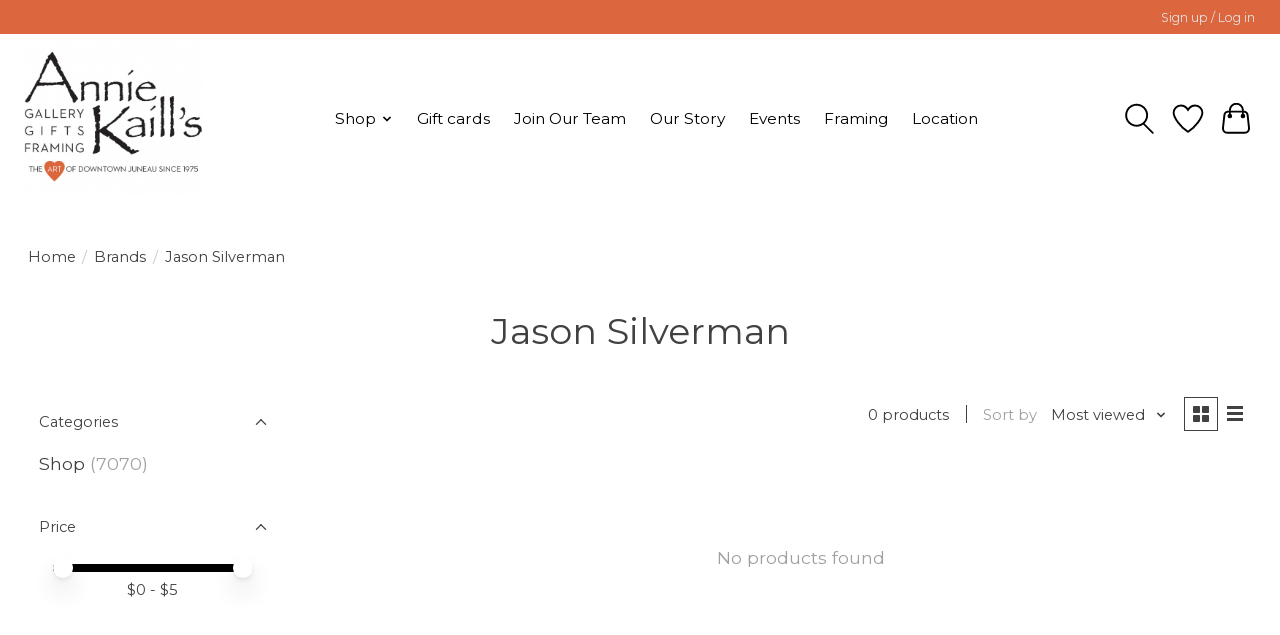

--- FILE ---
content_type: text/html;charset=utf-8
request_url: https://www.anniekaills.com/brands/jason-silverman/
body_size: 11891
content:
<!DOCTYPE html>
<html lang="us">
  <head>
    <meta charset="utf-8"/>
<!-- [START] 'blocks/head.rain' -->
<!--

  (c) 2008-2026 Lightspeed Netherlands B.V.
  http://www.lightspeedhq.com
  Generated: 22-01-2026 @ 07:22:04

-->
<link rel="canonical" href="https://www.anniekaills.com/brands/jason-silverman/"/>
<link rel="alternate" href="https://www.anniekaills.com/index.rss" type="application/rss+xml" title="New products"/>
<meta name="robots" content="noodp,noydir"/>
<meta property="og:url" content="https://www.anniekaills.com/brands/jason-silverman/?source=facebook"/>
<meta property="og:site_name" content="Annie Kaill’s"/>
<meta property="og:title" content="Jason Silverman"/>
<meta property="og:description" content="The art of downtown Juneau since 1975. One stop for gallery, framing, and gifts."/>
<script src="https://lsecom.advision-ecommerce.com/apps/js/api/gift-registry.min.js"></script>
<!--[if lt IE 9]>
<script src="https://cdn.shoplightspeed.com/assets/html5shiv.js?2025-02-20"></script>
<![endif]-->
<!-- [END] 'blocks/head.rain' -->
    
    
    <title>Jason Silverman - Annie Kaill’s</title>
    <meta name="description" content="The art of downtown Juneau since 1975. One stop for gallery, framing, and gifts." />
    <meta name="keywords" content="Jason, Silverman, gallery, framing, gifts" />
    <meta http-equiv="X-UA-Compatible" content="IE=edge">
    <meta name="viewport" content="width=device-width, initial-scale=1">
    <meta name="apple-mobile-web-app-capable" content="yes">
    <meta name="apple-mobile-web-app-status-bar-style" content="black">
    
    <script>document.getElementsByTagName("html")[0].className += " js";</script>

    <link rel="shortcut icon" href="https://cdn.shoplightspeed.com/shops/629339/themes/13296/v/447804/assets/favicon.png?20220209021109" type="image/x-icon" />
    <link href='//fonts.googleapis.com/css?family=Montserrat:400,300,600&display=swap' rel='stylesheet' type='text/css'>
    <link href='//fonts.googleapis.com/css?family=Montserrat:400,300,600&display=swap' rel='stylesheet' type='text/css'>
    <link rel="stylesheet" href="https://cdn.shoplightspeed.com/assets/gui-2-0.css?2025-02-20" />
    <link rel="stylesheet" href="https://cdn.shoplightspeed.com/assets/gui-responsive-2-0.css?2025-02-20" />
    <link id="lightspeedframe" rel="stylesheet" href="https://cdn.shoplightspeed.com/shops/629339/themes/13296/assets/style.css?2024112023393620210104183204" />
    <!-- browsers not supporting CSS variables -->
    <script>
      if(!('CSS' in window) || !CSS.supports('color', 'var(--color-var)')) {var cfStyle = document.getElementById('lightspeedframe');if(cfStyle) {var href = cfStyle.getAttribute('href');href = href.replace('style.css', 'style-fallback.css');cfStyle.setAttribute('href', href);}}
    </script>
    <link rel="stylesheet" href="https://cdn.shoplightspeed.com/shops/629339/themes/13296/assets/settings.css?2024112023393620210104183204" />
    <link rel="stylesheet" href="https://cdn.shoplightspeed.com/shops/629339/themes/13296/assets/custom.css?2024112023393620210104183204" />

    <script src="https://cdn.shoplightspeed.com/assets/jquery-3-7-1.js?2025-02-20"></script>
    <script src="https://cdn.shoplightspeed.com/assets/jquery-ui-1-14-1.js?2025-02-20"></script>

  </head>
  <body>
    
          <header class="main-header main-header--mobile js-main-header position-relative">
  <div class="main-header__top-section">
    <div class="main-header__nav-grid justify-between@md container max-width-lg text-xs padding-y-xxs">
      <div></div>
      <ul class="main-header__list flex-grow flex-basis-0 justify-end@md display@md">        
                
                        <li class="main-header__item"><a href="https://www.anniekaills.com/account/" class="main-header__link" title="My Account">Sign up / Log in</a></li>
      </ul>
    </div>
  </div>
  <div class="main-header__mobile-content container max-width-lg">
          <a href="https://www.anniekaills.com/" class="main-header__logo" title="Annie Kaill’s">
        <img src="https://cdn.shoplightspeed.com/shops/629339/themes/13296/v/470112/assets/logo.png?20221018204642" alt="Annie Kaill’s">
              </a>
        
    <div class="flex items-center">
            <a href="https://www.anniekaills.com/account/wishlist/" class="main-header__mobile-btn js-tab-focus">
        <svg class="icon" viewBox="0 0 24 25" fill="none"><title>Go to wishlist</title><path d="M11.3785 4.50387L12 5.42378L12.6215 4.50387C13.6598 2.96698 15.4376 1.94995 17.4545 1.94995C20.65 1.94995 23.232 4.49701 23.25 7.6084C23.2496 8.53335 22.927 9.71432 22.3056 11.056C21.689 12.3875 20.8022 13.8258 19.7333 15.249C17.6019 18.0872 14.7978 20.798 12.0932 22.4477L12 22.488L11.9068 22.4477C9.20215 20.798 6.3981 18.0872 4.26667 15.249C3.1978 13.8258 2.31101 12.3875 1.69437 11.056C1.07303 9.71436 0.750466 8.53342 0.75 7.60848C0.767924 4.49706 3.34993 1.94995 6.54545 1.94995C8.56242 1.94995 10.3402 2.96698 11.3785 4.50387Z" stroke="currentColor" stroke-width="1.5" fill="none"/></svg>
        <span class="sr-only">Wish List</span>
      </a>
            <button class="reset main-header__mobile-btn js-tab-focus" aria-controls="cartDrawer">
        <svg class="icon" viewBox="0 0 24 25" fill="none"><title>Toggle cart</title><path d="M2.90171 9.65153C3.0797 8.00106 4.47293 6.75 6.13297 6.75H17.867C19.527 6.75 20.9203 8.00105 21.0982 9.65153L22.1767 19.6515C22.3839 21.5732 20.8783 23.25 18.9454 23.25H5.05454C3.1217 23.25 1.61603 21.5732 1.82328 19.6515L2.90171 9.65153Z" stroke="currentColor" stroke-width="1.5" fill="none"/>
        <path d="M7.19995 9.6001V5.7001C7.19995 2.88345 9.4833 0.600098 12.3 0.600098C15.1166 0.600098 17.4 2.88345 17.4 5.7001V9.6001" stroke="currentColor" stroke-width="1.5" fill="none"/>
        <circle cx="7.19996" cy="10.2001" r="1.8" fill="currentColor"/>
        <ellipse cx="17.4" cy="10.2001" rx="1.8" ry="1.8" fill="currentColor"/></svg>
        <span class="sr-only">Cart</span>
              </button>

      <button class="reset anim-menu-btn js-anim-menu-btn main-header__nav-control js-tab-focus" aria-label="Toggle menu">
        <i class="anim-menu-btn__icon anim-menu-btn__icon--close" aria-hidden="true"></i>
      </button>
    </div>
  </div>

  <div class="main-header__nav" role="navigation">
    <div class="main-header__nav-grid justify-between@md container max-width-lg">
      <div class="main-header__nav-logo-wrapper flex-shrink-0">
        
                  <a href="https://www.anniekaills.com/" class="main-header__logo" title="Annie Kaill’s">
            <img src="https://cdn.shoplightspeed.com/shops/629339/themes/13296/v/470112/assets/logo.png?20221018204642" alt="Annie Kaill’s">
                      </a>
              </div>
      
      <form action="https://www.anniekaills.com/search/" method="get" role="search" class="padding-y-md hide@md">
        <label class="sr-only" for="searchInputMobile">Search</label>
        <input class="header-v3__nav-form-control form-control width-100%" value="" autocomplete="off" type="search" name="q" id="searchInputMobile" placeholder="Search...">
      </form>

      <ul class="main-header__list flex-grow flex-basis-0 flex-wrap justify-center@md">
        
        
                <li class="main-header__item js-main-nav__item">
          <a class="main-header__link js-main-nav__control" href="https://www.anniekaills.com/shop/">
            <span>Shop</span>            <svg class="main-header__dropdown-icon icon" viewBox="0 0 16 16"><polygon fill="currentColor" points="8,11.4 2.6,6 4,4.6 8,8.6 12,4.6 13.4,6 "></polygon></svg>                        <i class="main-header__arrow-icon" aria-hidden="true">
              <svg class="icon" viewBox="0 0 16 16">
                <g class="icon__group" fill="none" stroke="currentColor" stroke-linecap="square" stroke-miterlimit="10" stroke-width="2">
                  <path d="M2 2l12 12" />
                  <path d="M14 2L2 14" />
                </g>
              </svg>
            </i>
                        
          </a>
                    <ul class="main-header__dropdown">
            <li class="main-header__dropdown-item"><a href="https://www.anniekaills.com/shop/" class="main-header__dropdown-link hide@md">All Shop</a></li>
                        <li class="main-header__dropdown-item js-main-nav__item position-relative">
              <a class="main-header__dropdown-link js-main-nav__control flex justify-between " href="https://www.anniekaills.com/shop/accessories-apparel/">
                Accessories &amp; Apparel
                <svg class="dropdown__desktop-icon icon" aria-hidden="true" viewBox="0 0 12 12"><polyline stroke-width="1" stroke="currentColor" fill="none" stroke-linecap="round" stroke-linejoin="round" points="3.5 0.5 9.5 6 3.5 11.5"></polyline></svg>                                <i class="main-header__arrow-icon" aria-hidden="true">
                  <svg class="icon" viewBox="0 0 16 16">
                    <g class="icon__group" fill="none" stroke="currentColor" stroke-linecap="square" stroke-miterlimit="10" stroke-width="2">
                      <path d="M2 2l12 12" />
                      <path d="M14 2L2 14" />
                    </g>
                  </svg>
                </i>
                              </a>

                            <ul class="main-header__dropdown">
                <li><a href="https://www.anniekaills.com/shop/accessories-apparel/" class="main-header__dropdown-link hide@md">All Accessories &amp; Apparel</a></li>
                                <li><a class="main-header__dropdown-link" href="https://www.anniekaills.com/shop/accessories-apparel/ak-aloha-co/">AK Aloha Co.</a></li>
                                <li><a class="main-header__dropdown-link" href="https://www.anniekaills.com/shop/accessories-apparel/frost-fur/">Frost + Fur</a></li>
                                <li><a class="main-header__dropdown-link" href="https://www.anniekaills.com/shop/accessories-apparel/graf-lantz/">Graf Lantz</a></li>
                                <li><a class="main-header__dropdown-link" href="https://www.anniekaills.com/shop/accessories-apparel/powder-design-inc/">Powder Design Inc.</a></li>
                              </ul>
                          </li>
                        <li class="main-header__dropdown-item js-main-nav__item position-relative">
              <a class="main-header__dropdown-link js-main-nav__control flex justify-between " href="https://www.anniekaills.com/shop/art/">
                Art
                <svg class="dropdown__desktop-icon icon" aria-hidden="true" viewBox="0 0 12 12"><polyline stroke-width="1" stroke="currentColor" fill="none" stroke-linecap="round" stroke-linejoin="round" points="3.5 0.5 9.5 6 3.5 11.5"></polyline></svg>                                <i class="main-header__arrow-icon" aria-hidden="true">
                  <svg class="icon" viewBox="0 0 16 16">
                    <g class="icon__group" fill="none" stroke="currentColor" stroke-linecap="square" stroke-miterlimit="10" stroke-width="2">
                      <path d="M2 2l12 12" />
                      <path d="M14 2L2 14" />
                    </g>
                  </svg>
                </i>
                              </a>

                            <ul class="main-header__dropdown">
                <li><a href="https://www.anniekaills.com/shop/art/" class="main-header__dropdown-link hide@md">All Art</a></li>
                                <li><a class="main-header__dropdown-link" href="https://www.anniekaills.com/shop/art/alice-tersteeg/">Alice Tersteeg</a></li>
                                <li><a class="main-header__dropdown-link" href="https://www.anniekaills.com/shop/art/allie-high/">Allie High</a></li>
                                <li><a class="main-header__dropdown-link" href="https://www.anniekaills.com/shop/art/arnie-weimer/">Arnie Weimer</a></li>
                                <li><a class="main-header__dropdown-link" href="https://www.anniekaills.com/shop/art/barbara-lavallee/">Barbara Lavallee </a></li>
                                <li><a class="main-header__dropdown-link" href="https://www.anniekaills.com/shop/art/brenda-schwartz-yeager/">Brenda Schwartz-Yeager</a></li>
                                <li><a class="main-header__dropdown-link" href="https://www.anniekaills.com/shop/art/bruce-nelson/">Bruce Nelson</a></li>
                                <li><a class="main-header__dropdown-link" href="https://www.anniekaills.com/shop/art/byron-birdsall/">Byron Birdsall</a></li>
                                <li><a class="main-header__dropdown-link" href="https://www.anniekaills.com/shop/art/chihiro-pierce/">Chihiro Pierce</a></li>
                                <li><a class="main-header__dropdown-link" href="https://www.anniekaills.com/shop/art/constance-baltuck/">Constance Baltuck</a></li>
                                <li><a class="main-header__dropdown-link" href="https://www.anniekaills.com/shop/art/courtenay-birdsall-clifford/">Courtenay Birdsall Clifford</a></li>
                                <li><a class="main-header__dropdown-link" href="https://www.anniekaills.com/shop/art/dave-wetzel/">Dave Wetzel</a></li>
                                <li><a class="main-header__dropdown-link" href="https://www.anniekaills.com/shop/art/detlef/">Detlef</a></li>
                                <li><a class="main-header__dropdown-link" href="https://www.anniekaills.com/shop/art/dick-libby/">Dick Libby</a></li>
                                <li><a class="main-header__dropdown-link" href="https://www.anniekaills.com/shop/art/dillon-sprague/">Dillon Sprague</a></li>
                                <li><a class="main-header__dropdown-link" href="https://www.anniekaills.com/shop/art/evon-zerbetz/">Evon Zerbetz</a></li>
                                <li><a class="main-header__dropdown-link" href="https://www.anniekaills.com/shop/art/frank-lynn-pierce/">Frank Lynn Pierce</a></li>
                                <li><a class="main-header__dropdown-link" href="https://www.anniekaills.com/shop/art/grant-pecoff/">Grant Pecoff</a></li>
                                <li><a class="main-header__dropdown-link" href="https://www.anniekaills.com/shop/art/jaynee-fritzinger/">Jaynee Fritzinger</a></li>
                                <li><a class="main-header__dropdown-link" href="https://www.anniekaills.com/shop/art/johanna-griggs/">Johanna Griggs</a></li>
                                <li><a class="main-header__dropdown-link" href="https://www.anniekaills.com/shop/art/john-fehringer/">John Fehringer </a></li>
                                <li><a class="main-header__dropdown-link" href="https://www.anniekaills.com/shop/art/jon-van-zyle/">Jon Van Zyle </a></li>
                                <li><a class="main-header__dropdown-link" href="https://www.anniekaills.com/shop/art/karen-beason/">Karen Beason</a></li>
                                <li><a class="main-header__dropdown-link" href="https://www.anniekaills.com/shop/art/katie-sevigny/">Katie Sevigny </a></li>
                                <li><a class="main-header__dropdown-link" href="https://www.anniekaills.com/shop/art/kelsey-fagan/">Kelsey Fagan</a></li>
                                <li><a class="main-header__dropdown-link" href="https://www.anniekaills.com/shop/art/kevin-jeffery/">Kevin Jeffery</a></li>
                                <li><a class="main-header__dropdown-link" href="https://www.anniekaills.com/shop/art/lisa-schramek/">Lisa Schramek</a></li>
                                <li><a class="main-header__dropdown-link" href="https://www.anniekaills.com/shop/art/melanie-burns/">Melanie Burns</a></li>
                                <li><a class="main-header__dropdown-link" href="https://www.anniekaills.com/shop/art/nathalie-parenteau/">Nathalie Parenteau</a></li>
                                <li><a class="main-header__dropdown-link" href="https://www.anniekaills.com/shop/art/pia-reilly/">Pia Reilly</a></li>
                                <li><a class="main-header__dropdown-link" href="https://www.anniekaills.com/shop/art/rick-clair/">Rick Clair</a></li>
                                <li><a class="main-header__dropdown-link" href="https://www.anniekaills.com/shop/art/rie-munoz/">Rie Muñoz</a></li>
                                <li><a class="main-header__dropdown-link" href="https://www.anniekaills.com/shop/art/rik-pruett/">Rik Pruett</a></li>
                                <li><a class="main-header__dropdown-link" href="https://www.anniekaills.com/shop/art/sarah-davidson/">Sarah Davidson</a></li>
                                <li><a class="main-header__dropdown-link" href="https://www.anniekaills.com/shop/art/tom-crestodina/">Tom Crestodina</a></li>
                                <li><a class="main-header__dropdown-link" href="https://www.anniekaills.com/shop/art/yumi-kawaguchi/">Yumi Kawaguchi</a></li>
                              </ul>
                          </li>
                        <li class="main-header__dropdown-item js-main-nav__item position-relative">
              <a class="main-header__dropdown-link js-main-nav__control flex justify-between " href="https://www.anniekaills.com/shop/bath-body/">
                Bath &amp; Body
                <svg class="dropdown__desktop-icon icon" aria-hidden="true" viewBox="0 0 12 12"><polyline stroke-width="1" stroke="currentColor" fill="none" stroke-linecap="round" stroke-linejoin="round" points="3.5 0.5 9.5 6 3.5 11.5"></polyline></svg>                                <i class="main-header__arrow-icon" aria-hidden="true">
                  <svg class="icon" viewBox="0 0 16 16">
                    <g class="icon__group" fill="none" stroke="currentColor" stroke-linecap="square" stroke-miterlimit="10" stroke-width="2">
                      <path d="M2 2l12 12" />
                      <path d="M14 2L2 14" />
                    </g>
                  </svg>
                </i>
                              </a>

                            <ul class="main-header__dropdown">
                <li><a href="https://www.anniekaills.com/shop/bath-body/" class="main-header__dropdown-link hide@md">All Bath &amp; Body</a></li>
                                <li><a class="main-header__dropdown-link" href="https://www.anniekaills.com/shop/bath-body/thymes/">Thymes</a></li>
                                <li><a class="main-header__dropdown-link" href="https://www.anniekaills.com/shop/bath-body/kai/">Kai</a></li>
                                <li><a class="main-header__dropdown-link" href="https://www.anniekaills.com/shop/bath-body/waterbody/">Waterbody</a></li>
                              </ul>
                          </li>
                        <li class="main-header__dropdown-item js-main-nav__item position-relative">
              <a class="main-header__dropdown-link js-main-nav__control flex justify-between " href="https://www.anniekaills.com/shop/books-puzzles-stickers-posters/">
                Books, Puzzles, Stickers &amp; Posters
                <svg class="dropdown__desktop-icon icon" aria-hidden="true" viewBox="0 0 12 12"><polyline stroke-width="1" stroke="currentColor" fill="none" stroke-linecap="round" stroke-linejoin="round" points="3.5 0.5 9.5 6 3.5 11.5"></polyline></svg>                                <i class="main-header__arrow-icon" aria-hidden="true">
                  <svg class="icon" viewBox="0 0 16 16">
                    <g class="icon__group" fill="none" stroke="currentColor" stroke-linecap="square" stroke-miterlimit="10" stroke-width="2">
                      <path d="M2 2l12 12" />
                      <path d="M14 2L2 14" />
                    </g>
                  </svg>
                </i>
                              </a>

                            <ul class="main-header__dropdown">
                <li><a href="https://www.anniekaills.com/shop/books-puzzles-stickers-posters/" class="main-header__dropdown-link hide@md">All Books, Puzzles, Stickers &amp; Posters</a></li>
                                <li><a class="main-header__dropdown-link" href="https://www.anniekaills.com/shop/books-puzzles-stickers-posters/stickers/">Stickers</a></li>
                                <li><a class="main-header__dropdown-link" href="https://www.anniekaills.com/shop/books-puzzles-stickers-posters/books/">Books</a></li>
                                <li><a class="main-header__dropdown-link" href="https://www.anniekaills.com/shop/books-puzzles-stickers-posters/puzzles/">Puzzles</a></li>
                                <li><a class="main-header__dropdown-link" href="https://www.anniekaills.com/shop/books-puzzles-stickers-posters/posters/">Posters</a></li>
                              </ul>
                          </li>
                        <li class="main-header__dropdown-item js-main-nav__item position-relative">
              <a class="main-header__dropdown-link js-main-nav__control flex justify-between " href="https://www.anniekaills.com/shop/cards-stationary-calendars/">
                Cards, Stationary, &amp; Calendars
                <svg class="dropdown__desktop-icon icon" aria-hidden="true" viewBox="0 0 12 12"><polyline stroke-width="1" stroke="currentColor" fill="none" stroke-linecap="round" stroke-linejoin="round" points="3.5 0.5 9.5 6 3.5 11.5"></polyline></svg>                                <i class="main-header__arrow-icon" aria-hidden="true">
                  <svg class="icon" viewBox="0 0 16 16">
                    <g class="icon__group" fill="none" stroke="currentColor" stroke-linecap="square" stroke-miterlimit="10" stroke-width="2">
                      <path d="M2 2l12 12" />
                      <path d="M14 2L2 14" />
                    </g>
                  </svg>
                </i>
                              </a>

                            <ul class="main-header__dropdown">
                <li><a href="https://www.anniekaills.com/shop/cards-stationary-calendars/" class="main-header__dropdown-link hide@md">All Cards, Stationary, &amp; Calendars</a></li>
                                <li><a class="main-header__dropdown-link" href="https://www.anniekaills.com/shop/cards-stationary-calendars/men-of-alaska-calendar/">Men of Alaska Calendar</a></li>
                                <li><a class="main-header__dropdown-link" href="https://www.anniekaills.com/shop/cards-stationary-calendars/salt-water-press/">Salt Water Press</a></li>
                                <li><a class="main-header__dropdown-link" href="https://www.anniekaills.com/shop/cards-stationary-calendars/art-cards/">Art Cards</a></li>
                                <li><a class="main-header__dropdown-link" href="https://www.anniekaills.com/shop/cards-stationary-calendars/holiday-art-cards/">Holiday Art Cards</a></li>
                                <li><a class="main-header__dropdown-link" href="https://www.anniekaills.com/shop/cards-stationary-calendars/boxed-cards/">Boxed Cards</a></li>
                                <li><a class="main-header__dropdown-link" href="https://www.anniekaills.com/shop/cards-stationary-calendars/calendars/">Calendars</a></li>
                              </ul>
                          </li>
                        <li class="main-header__dropdown-item js-main-nav__item position-relative">
              <a class="main-header__dropdown-link js-main-nav__control flex justify-between " href="https://www.anniekaills.com/shop/home-decor-garden/">
                Home Decor &amp; Garden
                <svg class="dropdown__desktop-icon icon" aria-hidden="true" viewBox="0 0 12 12"><polyline stroke-width="1" stroke="currentColor" fill="none" stroke-linecap="round" stroke-linejoin="round" points="3.5 0.5 9.5 6 3.5 11.5"></polyline></svg>                                <i class="main-header__arrow-icon" aria-hidden="true">
                  <svg class="icon" viewBox="0 0 16 16">
                    <g class="icon__group" fill="none" stroke="currentColor" stroke-linecap="square" stroke-miterlimit="10" stroke-width="2">
                      <path d="M2 2l12 12" />
                      <path d="M14 2L2 14" />
                    </g>
                  </svg>
                </i>
                              </a>

                            <ul class="main-header__dropdown">
                <li><a href="https://www.anniekaills.com/shop/home-decor-garden/" class="main-header__dropdown-link hide@md">All Home Decor &amp; Garden</a></li>
                                <li><a class="main-header__dropdown-link" href="https://www.anniekaills.com/shop/home-decor-garden/april-cornell/">April Cornell</a></li>
                                <li><a class="main-header__dropdown-link" href="https://www.anniekaills.com/shop/home-decor-garden/alaska-rug-co/">Alaska Rug Co.</a></li>
                                <li><a class="main-header__dropdown-link" href="https://www.anniekaills.com/shop/home-decor-garden/zetamari/">Zetamari</a></li>
                                <li><a class="main-header__dropdown-link" href="https://www.anniekaills.com/shop/home-decor-garden/little-tomato-glass/">Little Tomato Glass</a></li>
                              </ul>
                          </li>
                        <li class="main-header__dropdown-item js-main-nav__item position-relative">
              <a class="main-header__dropdown-link js-main-nav__control flex justify-between " href="https://www.anniekaills.com/shop/jewelry/">
                Jewelry
                <svg class="dropdown__desktop-icon icon" aria-hidden="true" viewBox="0 0 12 12"><polyline stroke-width="1" stroke="currentColor" fill="none" stroke-linecap="round" stroke-linejoin="round" points="3.5 0.5 9.5 6 3.5 11.5"></polyline></svg>                                <i class="main-header__arrow-icon" aria-hidden="true">
                  <svg class="icon" viewBox="0 0 16 16">
                    <g class="icon__group" fill="none" stroke="currentColor" stroke-linecap="square" stroke-miterlimit="10" stroke-width="2">
                      <path d="M2 2l12 12" />
                      <path d="M14 2L2 14" />
                    </g>
                  </svg>
                </i>
                              </a>

                            <ul class="main-header__dropdown">
                <li><a href="https://www.anniekaills.com/shop/jewelry/" class="main-header__dropdown-link hide@md">All Jewelry</a></li>
                                <li><a class="main-header__dropdown-link" href="https://www.anniekaills.com/shop/jewelry/arnie-weimer-jewelry/">Arnie Weimer Jewelry</a></li>
                                <li><a class="main-header__dropdown-link" href="https://www.anniekaills.com/shop/jewelry/elaina-designs-by-lainey-papageorge/">Elaina Designs by Lainey Papageorge</a></li>
                                <li><a class="main-header__dropdown-link" href="https://www.anniekaills.com/shop/jewelry/jenna-ofontanella/">Jenna O&#039;Fontanella</a></li>
                                <li><a class="main-header__dropdown-link" href="https://www.anniekaills.com/shop/jewelry/johnny-ellis/">Johnny Ellis</a></li>
                                <li><a class="main-header__dropdown-link" href="https://www.anniekaills.com/shop/jewelry/moondance-alaska-by-colleen-goldrich/">Moondance Alaska by Colleen Goldrich</a></li>
                                <li><a class="main-header__dropdown-link" href="https://www.anniekaills.com/shop/jewelry/the-rosie-finn-by-ashley-lohr/">The Rosie Finn by Ashley Lohr</a></li>
                                <li><a class="main-header__dropdown-link" href="https://www.anniekaills.com/shop/jewelry/twisted-ginger-by-erin-kandoll/">Twisted Ginger by Erin Kandoll</a></li>
                                <li><a class="main-header__dropdown-link" href="https://www.anniekaills.com/shop/jewelry/waters-edge-studio-by-meg-bradley/">Water’s Edge Studio by Meg Bradley</a></li>
                                <li><a class="main-header__dropdown-link" href="https://www.anniekaills.com/shop/jewelry/wild-by-nature-by-julienne-pacheco/">WILD by Nature by Julienne Pacheco</a></li>
                              </ul>
                          </li>
                        <li class="main-header__dropdown-item js-main-nav__item position-relative">
              <a class="main-header__dropdown-link js-main-nav__control flex justify-between " href="https://www.anniekaills.com/shop/kaills-kids/">
                Kaill’s Kids
                <svg class="dropdown__desktop-icon icon" aria-hidden="true" viewBox="0 0 12 12"><polyline stroke-width="1" stroke="currentColor" fill="none" stroke-linecap="round" stroke-linejoin="round" points="3.5 0.5 9.5 6 3.5 11.5"></polyline></svg>                                <i class="main-header__arrow-icon" aria-hidden="true">
                  <svg class="icon" viewBox="0 0 16 16">
                    <g class="icon__group" fill="none" stroke="currentColor" stroke-linecap="square" stroke-miterlimit="10" stroke-width="2">
                      <path d="M2 2l12 12" />
                      <path d="M14 2L2 14" />
                    </g>
                  </svg>
                </i>
                              </a>

                            <ul class="main-header__dropdown">
                <li><a href="https://www.anniekaills.com/shop/kaills-kids/" class="main-header__dropdown-link hide@md">All Kaill’s Kids</a></li>
                                <li><a class="main-header__dropdown-link" href="https://www.anniekaills.com/shop/kaills-kids/apparel/">Apparel</a></li>
                                <li><a class="main-header__dropdown-link" href="https://www.anniekaills.com/shop/kaills-kids/baby-essentials/">Baby Essentials</a></li>
                                <li><a class="main-header__dropdown-link" href="https://www.anniekaills.com/shop/kaills-kids/childrens-books/">Children&#039;s Books</a></li>
                                <li><a class="main-header__dropdown-link" href="https://www.anniekaills.com/shop/kaills-kids/room-decor/">Room Decor</a></li>
                                <li><a class="main-header__dropdown-link" href="https://www.anniekaills.com/shop/kaills-kids/toys-more/">Toys &amp; More</a></li>
                                <li><a class="main-header__dropdown-link" href="https://www.anniekaills.com/shop/kaills-kids/frost-fur/">Frost + Fur</a></li>
                                <li><a class="main-header__dropdown-link" href="https://www.anniekaills.com/shop/kaills-kids/lucy-darling/">Lucy Darling</a></li>
                                <li><a class="main-header__dropdown-link" href="https://www.anniekaills.com/shop/kaills-kids/slumberkins/">Slumberkins</a></li>
                                <li><a class="main-header__dropdown-link" href="https://www.anniekaills.com/shop/kaills-kids/wren-the-raven/">Wren &amp; the Raven</a></li>
                              </ul>
                          </li>
                        <li class="main-header__dropdown-item js-main-nav__item position-relative">
              <a class="main-header__dropdown-link js-main-nav__control flex justify-between " href="https://www.anniekaills.com/shop/kitchen-dining/">
                Kitchen &amp; Dining
                <svg class="dropdown__desktop-icon icon" aria-hidden="true" viewBox="0 0 12 12"><polyline stroke-width="1" stroke="currentColor" fill="none" stroke-linecap="round" stroke-linejoin="round" points="3.5 0.5 9.5 6 3.5 11.5"></polyline></svg>                                <i class="main-header__arrow-icon" aria-hidden="true">
                  <svg class="icon" viewBox="0 0 16 16">
                    <g class="icon__group" fill="none" stroke="currentColor" stroke-linecap="square" stroke-miterlimit="10" stroke-width="2">
                      <path d="M2 2l12 12" />
                      <path d="M14 2L2 14" />
                    </g>
                  </svg>
                </i>
                              </a>

                            <ul class="main-header__dropdown">
                <li><a href="https://www.anniekaills.com/shop/kitchen-dining/" class="main-header__dropdown-link hide@md">All Kitchen &amp; Dining</a></li>
                                <li><a class="main-header__dropdown-link" href="https://www.anniekaills.com/shop/kitchen-dining/michael-michaud/">Michael Michaud</a></li>
                                <li><a class="main-header__dropdown-link" href="https://www.anniekaills.com/shop/kitchen-dining/graf-lantz/">Graf Lantz</a></li>
                                <li><a class="main-header__dropdown-link" href="https://www.anniekaills.com/shop/kitchen-dining/alaska-beachcombers/">Alaska Beachcombers</a></li>
                                <li><a class="main-header__dropdown-link" href="https://www.anniekaills.com/shop/kitchen-dining/glass-barware/">Glass &amp; Barware</a></li>
                                <li><a class="main-header__dropdown-link" href="https://www.anniekaills.com/shop/kitchen-dining/northwest-pewter/">Northwest Pewter</a></li>
                                <li><a class="main-header__dropdown-link" href="https://www.anniekaills.com/shop/kitchen-dining/april-cornell/">April Cornell</a></li>
                                <li><a class="main-header__dropdown-link" href="https://www.anniekaills.com/shop/kitchen-dining/frost-fur/">Frost + Fur</a></li>
                                <li><a class="main-header__dropdown-link" href="https://www.anniekaills.com/shop/kitchen-dining/porter-lane-home/">Porter Lane Home</a></li>
                                <li><a class="main-header__dropdown-link" href="https://www.anniekaills.com/shop/kitchen-dining/rolf-glass/">Rolf Glass</a></li>
                                <li><a class="main-header__dropdown-link" href="https://www.anniekaills.com/shop/kitchen-dining/jonathans-spoons/">Jonathan&#039;s Spoons</a></li>
                              </ul>
                          </li>
                        <li class="main-header__dropdown-item js-main-nav__item position-relative">
              <a class="main-header__dropdown-link js-main-nav__control flex justify-between " href="https://www.anniekaills.com/shop/pottery/">
                Pottery
                <svg class="dropdown__desktop-icon icon" aria-hidden="true" viewBox="0 0 12 12"><polyline stroke-width="1" stroke="currentColor" fill="none" stroke-linecap="round" stroke-linejoin="round" points="3.5 0.5 9.5 6 3.5 11.5"></polyline></svg>                                <i class="main-header__arrow-icon" aria-hidden="true">
                  <svg class="icon" viewBox="0 0 16 16">
                    <g class="icon__group" fill="none" stroke="currentColor" stroke-linecap="square" stroke-miterlimit="10" stroke-width="2">
                      <path d="M2 2l12 12" />
                      <path d="M14 2L2 14" />
                    </g>
                  </svg>
                </i>
                              </a>

                            <ul class="main-header__dropdown">
                <li><a href="https://www.anniekaills.com/shop/pottery/" class="main-header__dropdown-link hide@md">All Pottery</a></li>
                                <li><a class="main-header__dropdown-link" href="https://www.anniekaills.com/shop/pottery/five-finger-studio/">Five Finger Studio</a></li>
                                <li><a class="main-header__dropdown-link" href="https://www.anniekaills.com/shop/pottery/donna-toohey/">Donna Toohey</a></li>
                                <li><a class="main-header__dropdown-link" href="https://www.anniekaills.com/shop/pottery/brecht-studio/">Brecht Studio</a></li>
                                <li><a class="main-header__dropdown-link" href="https://www.anniekaills.com/shop/pottery/toms-pots-4077578/">Tom&#039;s Pots</a></li>
                              </ul>
                          </li>
                        <li class="main-header__dropdown-item js-main-nav__item position-relative">
              <a class="main-header__dropdown-link js-main-nav__control flex justify-between " href="https://www.anniekaills.com/shop/specialty-foods/">
                Specialty Foods
                <svg class="dropdown__desktop-icon icon" aria-hidden="true" viewBox="0 0 12 12"><polyline stroke-width="1" stroke="currentColor" fill="none" stroke-linecap="round" stroke-linejoin="round" points="3.5 0.5 9.5 6 3.5 11.5"></polyline></svg>                                <i class="main-header__arrow-icon" aria-hidden="true">
                  <svg class="icon" viewBox="0 0 16 16">
                    <g class="icon__group" fill="none" stroke="currentColor" stroke-linecap="square" stroke-miterlimit="10" stroke-width="2">
                      <path d="M2 2l12 12" />
                      <path d="M14 2L2 14" />
                    </g>
                  </svg>
                </i>
                              </a>

                            <ul class="main-header__dropdown">
                <li><a href="https://www.anniekaills.com/shop/specialty-foods/" class="main-header__dropdown-link hide@md">All Specialty Foods</a></li>
                                <li><a class="main-header__dropdown-link" href="https://www.anniekaills.com/shop/specialty-foods/alaska-pure-sea-salt-co/">Alaska Pure Sea Salt Co.</a></li>
                                <li><a class="main-header__dropdown-link" href="https://www.anniekaills.com/shop/specialty-foods/barnacle-foods/">Barnacle Foods</a></li>
                              </ul>
                          </li>
                        <li class="main-header__dropdown-item js-main-nav__item position-relative">
              <a class="main-header__dropdown-link js-main-nav__control flex justify-between " href="https://www.anniekaills.com/shop/collections/">
                Collections
                <svg class="dropdown__desktop-icon icon" aria-hidden="true" viewBox="0 0 12 12"><polyline stroke-width="1" stroke="currentColor" fill="none" stroke-linecap="round" stroke-linejoin="round" points="3.5 0.5 9.5 6 3.5 11.5"></polyline></svg>                                <i class="main-header__arrow-icon" aria-hidden="true">
                  <svg class="icon" viewBox="0 0 16 16">
                    <g class="icon__group" fill="none" stroke="currentColor" stroke-linecap="square" stroke-miterlimit="10" stroke-width="2">
                      <path d="M2 2l12 12" />
                      <path d="M14 2L2 14" />
                    </g>
                  </svg>
                </i>
                              </a>

                            <ul class="main-header__dropdown">
                <li><a href="https://www.anniekaills.com/shop/collections/" class="main-header__dropdown-link hide@md">All Collections</a></li>
                                <li><a class="main-header__dropdown-link" href="https://www.anniekaills.com/shop/collections/pumphouse/">Pumphouse</a></li>
                              </ul>
                          </li>
                        <li class="main-header__dropdown-item">
              <a class="main-header__dropdown-link" href="https://www.anniekaills.com/shop/made-in-alaska/">
                Made in Alaska
                                              </a>

                          </li>
                      </ul>
                  </li>
        
                <li class="main-header__item">
            <a class="main-header__link" href="https://www.anniekaills.com/giftcard/" >Gift cards</a>
        </li>
        
        
        
                  <li class="main-header__item">
            <a class="main-header__link" href="https://www.anniekaills.com/service/join-our-team/" target="_blank">
              Join Our Team
            </a>
          </li>
                  <li class="main-header__item">
            <a class="main-header__link" href="https://annie-kaill-039s.shoplightspeed.com/service/about/">
              Our Story
            </a>
          </li>
                  <li class="main-header__item">
            <a class="main-header__link" href="https://www.anniekaills.com/service/events/">
              Events
            </a>
          </li>
                  <li class="main-header__item">
            <a class="main-header__link" href="https://www.anniekaills.com/service/framing/">
              Framing
            </a>
          </li>
                  <li class="main-header__item">
            <a class="main-header__link" href="https://annie-kaill-039s.shoplightspeed.com/service/visit/">
              Location
            </a>
          </li>
                
        <li class="main-header__item hide@md">
          <ul class="main-header__list main-header__list--mobile-items">        
            
                                    <li class="main-header__item"><a href="https://www.anniekaills.com/account/" class="main-header__link" title="My Account">Sign up / Log in</a></li>
          </ul>
        </li>
        
      </ul>

      <ul class="main-header__list flex-shrink-0 justify-end@md display@md">
        <li class="main-header__item">
          
          <button class="reset switch-icon main-header__link main-header__link--icon js-toggle-search js-switch-icon js-tab-focus" aria-label="Toggle icon">
            <svg class="icon switch-icon__icon--a" viewBox="0 0 24 25"><title>Toggle search</title><path fill-rule="evenodd" clip-rule="evenodd" d="M17.6032 9.55171C17.6032 13.6671 14.267 17.0033 10.1516 17.0033C6.03621 17.0033 2.70001 13.6671 2.70001 9.55171C2.70001 5.4363 6.03621 2.1001 10.1516 2.1001C14.267 2.1001 17.6032 5.4363 17.6032 9.55171ZM15.2499 16.9106C13.8031 17.9148 12.0461 18.5033 10.1516 18.5033C5.20779 18.5033 1.20001 14.4955 1.20001 9.55171C1.20001 4.60787 5.20779 0.600098 10.1516 0.600098C15.0955 0.600098 19.1032 4.60787 19.1032 9.55171C19.1032 12.0591 18.0724 14.3257 16.4113 15.9507L23.2916 22.8311C23.5845 23.1239 23.5845 23.5988 23.2916 23.8917C22.9987 24.1846 22.5239 24.1846 22.231 23.8917L15.2499 16.9106Z" fill="currentColor"/></svg>

            <svg class="icon switch-icon__icon--b" viewBox="0 0 32 32"><title>Toggle search</title><g fill="none" stroke="currentColor" stroke-miterlimit="10" stroke-linecap="round" stroke-linejoin="round" stroke-width="2"><line x1="27" y1="5" x2="5" y2="27"></line><line x1="27" y1="27" x2="5" y2="5"></line></g></svg>
          </button>

        </li>
                <li class="main-header__item">
          <a href="https://www.anniekaills.com/account/wishlist/" class="main-header__link main-header__link--icon">
            <svg class="icon" viewBox="0 0 24 25" fill="none"><title>Go to wishlist</title><path d="M11.3785 4.50387L12 5.42378L12.6215 4.50387C13.6598 2.96698 15.4376 1.94995 17.4545 1.94995C20.65 1.94995 23.232 4.49701 23.25 7.6084C23.2496 8.53335 22.927 9.71432 22.3056 11.056C21.689 12.3875 20.8022 13.8258 19.7333 15.249C17.6019 18.0872 14.7978 20.798 12.0932 22.4477L12 22.488L11.9068 22.4477C9.20215 20.798 6.3981 18.0872 4.26667 15.249C3.1978 13.8258 2.31101 12.3875 1.69437 11.056C1.07303 9.71436 0.750466 8.53342 0.75 7.60848C0.767924 4.49706 3.34993 1.94995 6.54545 1.94995C8.56242 1.94995 10.3402 2.96698 11.3785 4.50387Z" stroke="currentColor" stroke-width="1.5" fill="none"/></svg>
            <span class="sr-only">Wish List</span>
          </a>
        </li>
                <li class="main-header__item">
          <a href="#0" class="main-header__link main-header__link--icon" aria-controls="cartDrawer">
            <svg class="icon" viewBox="0 0 24 25" fill="none"><title>Toggle cart</title><path d="M2.90171 9.65153C3.0797 8.00106 4.47293 6.75 6.13297 6.75H17.867C19.527 6.75 20.9203 8.00105 21.0982 9.65153L22.1767 19.6515C22.3839 21.5732 20.8783 23.25 18.9454 23.25H5.05454C3.1217 23.25 1.61603 21.5732 1.82328 19.6515L2.90171 9.65153Z" stroke="currentColor" stroke-width="1.5" fill="none"/>
            <path d="M7.19995 9.6001V5.7001C7.19995 2.88345 9.4833 0.600098 12.3 0.600098C15.1166 0.600098 17.4 2.88345 17.4 5.7001V9.6001" stroke="currentColor" stroke-width="1.5" fill="none"/>
            <circle cx="7.19996" cy="10.2001" r="1.8" fill="currentColor"/>
            <ellipse cx="17.4" cy="10.2001" rx="1.8" ry="1.8" fill="currentColor"/></svg>
            <span class="sr-only">Cart</span>
                      </a>
        </li>
      </ul>
      
    	<div class="main-header__search-form bg">
        <form action="https://www.anniekaills.com/search/" method="get" role="search" class="container max-width-lg">
          <label class="sr-only" for="searchInput">Search</label>
          <input class="header-v3__nav-form-control form-control width-100%" value="" autocomplete="off" type="search" name="q" id="searchInput" placeholder="Search...">
        </form>
      </div>
      
    </div>
  </div>
</header>

<div class="drawer dr-cart js-drawer" id="cartDrawer">
  <div class="drawer__content bg shadow-md flex flex-column" role="alertdialog" aria-labelledby="drawer-cart-title">
    <header class="flex items-center justify-between flex-shrink-0 padding-x-md padding-y-md">
      <h1 id="drawer-cart-title" class="text-base text-truncate">Shopping cart</h1>

      <button class="reset drawer__close-btn js-drawer__close js-tab-focus">
        <svg class="icon icon--xs" viewBox="0 0 16 16"><title>Close cart panel</title><g stroke-width="2" stroke="currentColor" fill="none" stroke-linecap="round" stroke-linejoin="round" stroke-miterlimit="10"><line x1="13.5" y1="2.5" x2="2.5" y2="13.5"></line><line x1="2.5" y1="2.5" x2="13.5" y2="13.5"></line></g></svg>
      </button>
    </header>

    <div class="drawer__body padding-x-md padding-bottom-sm js-drawer__body">
            <p class="margin-y-xxxl color-contrast-medium text-sm text-center">Your cart is currently empty</p>
          </div>

    <footer class="padding-x-md padding-y-md flex-shrink-0">
      <p class="text-sm text-center color-contrast-medium margin-bottom-sm">Safely pay with:</p>
      <p class="text-sm flex flex-wrap gap-xs text-xs@md justify-center">
                  <a href="https://www.anniekaills.com/service/payment-methods/" title="Credit Card">
            <img src="https://cdn.shoplightspeed.com/assets/icon-payment-creditcard.png?2025-02-20" alt="Credit Card" height="16" />
          </a>
                  <a href="https://www.anniekaills.com/service/payment-methods/" title="PayPal">
            <img src="https://cdn.shoplightspeed.com/assets/icon-payment-paypalcp.png?2025-02-20" alt="PayPal" height="16" />
          </a>
              </p>
    </footer>
  </div>
</div>            <section class="collection-page__intro container max-width-lg">
  <div class="padding-y-lg">
    <nav class="breadcrumbs text-sm" aria-label="Breadcrumbs">
  <ol class="flex flex-wrap gap-xxs">
    <li class="breadcrumbs__item">
    	<a href="https://www.anniekaills.com/" class="color-inherit text-underline-hover">Home</a>
      <span class="color-contrast-low margin-left-xxs" aria-hidden="true">/</span>
    </li>
        <li class="breadcrumbs__item">
            <a href="https://www.anniekaills.com/brands/" class="color-inherit text-underline-hover">Brands</a>
      <span class="color-contrast-low margin-left-xxs" aria-hidden="true">/</span>
          </li>
        <li class="breadcrumbs__item" aria-current="page">
            Jason Silverman
          </li>
      </ol>
</nav>  </div>
  
  <h1 class="text-center">Jason Silverman</h1>

  </section>

<section class="collection-page__content padding-y-lg">
  <div class="container max-width-lg">
    <div class="margin-bottom-md hide@md no-js:is-hidden">
      <button class="btn btn--subtle width-100%" aria-controls="filter-panel">Show filters</button>
    </div>
  
    <div class="flex@md">
      <aside class="sidebar sidebar--collection-filters sidebar--colection-filters sidebar--static@md js-sidebar" data-static-class="sidebar--sticky-on-desktop" id="filter-panel" aria-labelledby="filter-panel-title">
        <div class="sidebar__panel">
          <header class="sidebar__header z-index-2">
            <h1 class="text-md text-truncate" id="filter-panel-title">Filters</h1>
      
            <button class="reset sidebar__close-btn js-sidebar__close-btn js-tab-focus">
              <svg class="icon" viewBox="0 0 16 16"><title>Close panel</title><g stroke-width="1" stroke="currentColor" fill="none" stroke-linecap="round" stroke-linejoin="round" stroke-miterlimit="10"><line x1="13.5" y1="2.5" x2="2.5" y2="13.5"></line><line x1="2.5" y1="2.5" x2="13.5" y2="13.5"></line></g></svg>
            </button>
          </header>
      		
          <form action="https://www.anniekaills.com/brands/jason-silverman/" method="get" class="position-relative z-index-1">
            <input type="hidden" name="mode" value="grid" id="filter_form_mode" />
            <input type="hidden" name="limit" value="24" id="filter_form_limit" />
            <input type="hidden" name="sort" value="popular" id="filter_form_sort" />

            <ul class="accordion js-accordion">
                            <li class="accordion__item accordion__item--is-open js-accordion__item">
                <button class="reset accordion__header padding-y-sm padding-x-md padding-x-xs@md js-tab-focus" type="button">
                  <div>
                    <div class="text-sm@md">Categories</div>
                  </div>

                  <svg class="icon accordion__icon-arrow no-js:is-hidden" viewBox="0 0 16 16" aria-hidden="true">
                    <g class="icon__group" fill="none" stroke="currentColor" stroke-linecap="square" stroke-miterlimit="10">
                      <path d="M2 2l12 12" />
                      <path d="M14 2L2 14" />
                    </g>
                  </svg>
                </button>
            
                <div class="accordion__panel js-accordion__panel">
                  <div class="padding-top-xxxs padding-x-md padding-bottom-md padding-x-xs@md">
                    <ul class="filter__categories flex flex-column gap-xxs">
                                            <li class="filter-categories__item">
                        <a href="https://www.anniekaills.com/shop/" class="color-inherit text-underline-hover">Shop</a>
                                                <span class="filter-categories__count color-contrast-medium" aria-label="Contains  products">(7070)</span>
                        
                                              </li>
                                          </ul>
                  </div>
                </div>
              </li>
                            
                            
                          
              <li class="accordion__item accordion__item--is-open accordion__item--is-open js-accordion__item">
                <button class="reset accordion__header padding-y-sm padding-x-md padding-x-xs@md js-tab-focus" type="button">
                  <div>
                    <div class="text-sm@md">Price</div>
                  </div>

                  <svg class="icon accordion__icon-arrow no-js:is-hidden" viewBox="0 0 16 16" aria-hidden="true">
                    <g class="icon__group" fill="none" stroke="currentColor" stroke-linecap="square" stroke-miterlimit="10">
                      <path d="M2 2l12 12" />
                      <path d="M14 2L2 14" />
                    </g>
                  </svg>
                </button>
            
                <div class="accordion__panel js-accordion__panel">
                  <div class="padding-top-xxxs padding-x-md padding-bottom-md padding-x-xs@md flex justify-center">
                    <div class="slider slider--multi-value js-slider">
                      <div class="slider__range">
                        <label class="sr-only" for="slider-min-value">Price minimum value</label>
                        <input class="slider__input" type="range" id="slider-min-value" name="min" min="0" max="5" step="1" value="0" onchange="this.form.submit()">
                      </div>
                  
                      <div class="slider__range">
                        <label class="sr-only" for="slider-max-value"> Price maximum value</label>
                        <input class="slider__input" type="range" id="slider-max-value" name="max" min="0" max="5" step="1" value="5" onchange="this.form.submit()">
                      </div>
                  
                      <div class="margin-top-xs text-center text-sm" aria-hidden="true">
                        <span class="slider__value">$<span class="js-slider__value">0</span> - $<span class="js-slider__value">5</span></span>
                      </div>
                    </div>
                  </div>
                </div>
              </li>
          
            </ul>
          </form>
        </div>
      </aside>
      
      <main class="flex-grow padding-left-xl@md">
        <form action="https://www.anniekaills.com/brands/jason-silverman/" method="get" class="flex gap-sm items-center justify-end margin-bottom-sm">
          <input type="hidden" name="min" value="0" id="filter_form_min" />
          <input type="hidden" name="max" value="5" id="filter_form_max" />
          <input type="hidden" name="brand" value="0" id="filter_form_brand" />
          <input type="hidden" name="limit" value="24" id="filter_form_limit" />
                    
          <p class="text-sm">0 products</p>

          <div class="separator"></div>

          <div class="flex items-baseline">
            <label class="text-sm color-contrast-medium margin-right-sm" for="select-sorting">Sort by</label>

            <div class="select inline-block js-select" data-trigger-class="reset text-sm text-underline-hover inline-flex items-center cursor-pointer js-tab-focus">
              <select name="sort" id="select-sorting" onchange="this.form.submit()">
                                  <option value="popular" selected="selected">Most viewed</option>
                                  <option value="newest">Newest products</option>
                                  <option value="lowest">Lowest price</option>
                                  <option value="highest">Highest price</option>
                                  <option value="asc">Name ascending</option>
                                  <option value="desc">Name descending</option>
                              </select>

              <svg class="icon icon--xxs margin-left-xxxs" aria-hidden="true" viewBox="0 0 16 16"><polygon fill="currentColor" points="8,11.4 2.6,6 4,4.6 8,8.6 12,4.6 13.4,6 "></polygon></svg>
            </div>
          </div>

          <div class="btns btns--radio btns--grid-layout js-grid-switch__controller">
            <div>
              <input type="radio" name="mode" id="radio-grid" value="grid" checked onchange="this.form.submit()">
              <label class="btns__btn btns__btn--icon" for="radio-grid">
                <svg class="icon icon--xs" viewBox="0 0 16 16">
                  <title>Grid view</title>
                  <g>
                    <path d="M6,0H1C0.4,0,0,0.4,0,1v5c0,0.6,0.4,1,1,1h5c0.6,0,1-0.4,1-1V1C7,0.4,6.6,0,6,0z"></path>
                    <path d="M15,0h-5C9.4,0,9,0.4,9,1v5c0,0.6,0.4,1,1,1h5c0.6,0,1-0.4,1-1V1C16,0.4,15.6,0,15,0z"></path>
                    <path d="M6,9H1c-0.6,0-1,0.4-1,1v5c0,0.6,0.4,1,1,1h5c0.6,0,1-0.4,1-1v-5C7,9.4,6.6,9,6,9z"></path>
                    <path d="M15,9h-5c-0.6,0-1,0.4-1,1v5c0,0.6,0.4,1,1,1h5c0.6,0,1-0.4,1-1v-5C16,9.4,15.6,9,15,9z"></path>
                  </g>
                </svg>
              </label>
            </div>

            <div>
              <input type="radio" name="mode" id="radio-list" value="list" onchange="this.form.submit()">
              <label class="btns__btn btns__btn--icon" for="radio-list">
                <svg class="icon icon--xs" viewBox="0 0 16 16">
                  <title>List view</title>
                  <g>
                    <rect width="16" height="3"></rect>
                    <rect y="6" width="16" height="3"></rect>
                    <rect y="12" width="16" height="3"></rect>
                  </g>
                </svg>
              </label>
            </div>
          </div>
        </form>

        <div>
                    <div class="margin-top-md padding-y-xl">
            <p class="color-contrast-medium text-center">No products found</p>
          </div>
                  </div>
      </main>
    </div>
  </div>
</section>


<section class="container max-width-lg">
  <div class="col-md-2 sidebar" role="complementary">

    			<div class="row" role="navigation" aria-label="Categories">
				<ul>
  				    				<li class="item">
              <span class="arrow"></span>
              <a href="https://www.anniekaills.com/shop/" class="itemLink"  title="Shop">
                Shop               </a>

                  				</li>
  				  			</ul>
      </div>
		  </div>
</section>      <footer class="main-footer border-top">
  <div class="container max-width-lg">

        <div class="main-footer__content padding-y-xl grid gap-md">
      <div class="col-8@lg">
        <div class="grid gap-md">
          <div class="col-6@xs col-3@md">
                        <img src="https://cdn.shoplightspeed.com/shops/629339/themes/13296/v/470112/assets/logo.png?20221018204642" class="footer-logo margin-bottom-md" alt="Annie Kaill’s">
                        
                        <div class="main-footer__text text-component margin-bottom-md text-sm">Let’s connect!<br><br>907.586.2880<br><a href="/cdn-cgi/l/email-protection" class="__cf_email__" data-cfemail="cdbeaca1a8be8daca3a3a4a8a6aca4a1a1bee3aea2a0">[email&#160;protected]</a><br><br>124 Seward Street<br>Juneau, Alaska 99801</div>
            
            <div class="main-footer__social-list flex flex-wrap gap-sm text-sm@md">
                            <a class="main-footer__social-btn" href="https://www.instagram.com/anniekaillsak/?hl=en" target="_blank">
                <svg class="icon" viewBox="0 0 16 16"><title>Follow us on Instagram</title><g><circle fill="currentColor" cx="12.145" cy="3.892" r="0.96"></circle> <path d="M8,12c-2.206,0-4-1.794-4-4s1.794-4,4-4s4,1.794,4,4S10.206,12,8,12z M8,6C6.897,6,6,6.897,6,8 s0.897,2,2,2s2-0.897,2-2S9.103,6,8,6z"></path> <path fill="currentColor" d="M12,16H4c-2.056,0-4-1.944-4-4V4c0-2.056,1.944-4,4-4h8c2.056,0,4,1.944,4,4v8C16,14.056,14.056,16,12,16z M4,2C3.065,2,2,3.065,2,4v8c0,0.953,1.047,2,2,2h8c0.935,0,2-1.065,2-2V4c0-0.935-1.065-2-2-2H4z"></path></g></svg>
              </a>
                            
                            <a class="main-footer__social-btn" href="https://www.facebook.com/anniekaills/" target="_blank">
                <svg class="icon" viewBox="0 0 16 16"><title>Follow us on Facebook</title><g><path d="M16,8.048a8,8,0,1,0-9.25,7.9V10.36H4.719V8.048H6.75V6.285A2.822,2.822,0,0,1,9.771,3.173a12.2,12.2,0,0,1,1.791.156V5.3H10.554a1.155,1.155,0,0,0-1.3,1.25v1.5h2.219l-.355,2.312H9.25v5.591A8,8,0,0,0,16,8.048Z"></path></g></svg>
              </a>
                            
                            
                            <a class="main-footer__social-btn" href="https://no.pinterest.com/search/pins/?q=annie%20kaill%27s&amp;rs=typo_auto_original&amp;auto_correction_disabled=true" target="_blank">
                <svg class="icon" viewBox="0 0 16 16"><title>Follow us on Pinterest</title><g><path d="M8,0C3.6,0,0,3.6,0,8c0,3.4,2.1,6.3,5.1,7.4c-0.1-0.6-0.1-1.6,0-2.3c0.1-0.6,0.9-4,0.9-4S5.8,8.7,5.8,8 C5.8,6.9,6.5,6,7.3,6c0.7,0,1,0.5,1,1.1c0,0.7-0.4,1.7-0.7,2.7c-0.2,0.8,0.4,1.4,1.2,1.4c1.4,0,2.5-1.5,2.5-3.7 c0-1.9-1.4-3.3-3.3-3.3c-2.3,0-3.6,1.7-3.6,3.5c0,0.7,0.3,1.4,0.6,1.8C5,9.7,5,9.8,5,9.9c-0.1,0.3-0.2,0.8-0.2,0.9 c0,0.1-0.1,0.2-0.3,0.1c-1-0.5-1.6-1.9-1.6-3.1C2.9,5.3,4.7,3,8.2,3c2.8,0,4.9,2,4.9,4.6c0,2.8-1.7,5-4.2,5c-0.8,0-1.6-0.4-1.8-0.9 c0,0-0.4,1.5-0.5,1.9c-0.2,0.7-0.7,1.6-1,2.1C6.4,15.9,7.2,16,8,16c4.4,0,8-3.6,8-8C16,3.6,12.4,0,8,0z"></path></g></svg>
              </a>
                      
                          </div>
          </div>

                              <div class="col-6@xs col-3@md">
            <h4 class="margin-bottom-xs text-md@md">Categories</h4>
            <ul class="grid gap-xs text-sm@md">
                            <li><a class="main-footer__link" href="https://www.anniekaills.com/shop/">Shop</a></li>
                          </ul>
          </div>
          					
                    <div class="col-6@xs col-3@md">
            <h4 class="margin-bottom-xs text-md@md">My Account</h4>
            <ul class="grid gap-xs text-sm@md">
              
                                                <li><a class="main-footer__link" href="https://www.anniekaills.com/account/" title="Sign up">Sign up</a></li>
                                                                <li><a class="main-footer__link" href="https://www.anniekaills.com/account/orders/" title="My Orders">My Orders</a></li>
                                                                                              <li><a class="main-footer__link" href="https://www.anniekaills.com/account/wishlist/" title="My Wishlist">My Wishlist</a></li>
                                                                        </ul>
          </div>

                    <div class="col-6@xs col-3@md">
            <h4 class="margin-bottom-xs text-md@md">Information</h4>
            <ul class="grid gap-xs text-sm@md">
                            <li>
                <a class="main-footer__link" href="https://www.anniekaills.com/service/about/" title="Our Story" >
                  Our Story
                </a>
              </li>
            	              <li>
                <a class="main-footer__link" href="https://www.anniekaills.com/service/visit/" title="Location" >
                  Location
                </a>
              </li>
            	              <li>
                <a class="main-footer__link" href="https://www.anniekaills.com/service/framing/" title="Framing" >
                  Framing
                </a>
              </li>
            	              <li>
                <a class="main-footer__link" href="https://www.anniekaills.com/service/events/" title="Events" >
                  Events
                </a>
              </li>
            	              <li>
                <a class="main-footer__link" href="https://www.anniekaills.com/service/general-terms-conditions/" title="Terms &amp; Conditions" >
                  Terms &amp; Conditions
                </a>
              </li>
            	              <li>
                <a class="main-footer__link" href="https://www.anniekaills.com/service/shipping-returns/" title="Shipping &amp; Returns" >
                  Shipping &amp; Returns
                </a>
              </li>
            	              <li>
                <a class="main-footer__link" href="https://www.anniekaills.com/service/join-our-team/" title="Join Our Team" >
                  Join Our Team
                </a>
              </li>
            	              <li>
                <a class="main-footer__link" href="https://www.anniekaills.com/service/join-our-gallery/" title="Join Our Gallery" >
                  Join Our Gallery
                </a>
              </li>
            	              <li>
                <a class="main-footer__link" href="https://www.anniekaills.com/service/commercials/" title="Commercials " >
                  Commercials 
                </a>
              </li>
            	            </ul>
          </div>
        </div>
      </div>
      
                  <form id="formNewsletter" action="https://www.anniekaills.com/account/newsletter/" method="post" class="newsletter col-4@lg">
        <input type="hidden" name="key" value="f97517feb8da09e5bf5ec80143adb6b4" />
        <div class="max-width-xxs">
          <div class="text-component margin-bottom-sm">
            <h4 class="text-md@md">Stay in the know with the Annie Kaill's Newsletter</h4>
                     </div>

          <div class="grid gap-xxxs text-sm@md">
            <input class="form-control col min-width-0" type="email" name="email" placeholder="Your email address" aria-label="E-mail">
            <button type="submit" class="btn btn--primary col-content">Yes!</button>
          </div>
        </div>
      </form>
          </div>
  </div>

    <div class="main-footer__colophon border-top padding-y-md">
    <div class="container max-width-lg">
      <div class="flex flex-column items-center gap-sm flex-row@md justify-between@md">
        <div class="powered-by">
          <p class="text-sm text-xs@md">© Copyright 2026 Annie Kaill’s
                    	- Powered by
          	          		<a href="http://www.lightspeedhq.com" title="Lightspeed" target="_blank" aria-label="Powered by Lightspeed">Lightspeed</a>
          		          	          </p>
        </div>
  
        <div class="flex items-center">
                    
          <div class="payment-methods">
            <p class="text-sm flex flex-wrap gap-xs text-xs@md">
                              <a href="https://www.anniekaills.com/service/payment-methods/" title="Credit Card" class="payment-methods__item">
                  <img src="https://cdn.shoplightspeed.com/assets/icon-payment-creditcard.png?2025-02-20" alt="Credit Card" height="16" />
                </a>
                              <a href="https://www.anniekaills.com/service/payment-methods/" title="PayPal" class="payment-methods__item">
                  <img src="https://cdn.shoplightspeed.com/assets/icon-payment-paypalcp.png?2025-02-20" alt="PayPal" height="16" />
                </a>
                          </p>
          </div>
          
          <ul class="main-footer__list flex flex-grow flex-basis-0 justify-end@md">        
            
                      </ul>
        </div>
      </div>
    </div>
  </div>
</footer>        <!-- [START] 'blocks/body.rain' -->
<script data-cfasync="false" src="/cdn-cgi/scripts/5c5dd728/cloudflare-static/email-decode.min.js"></script><script>
(function () {
  var s = document.createElement('script');
  s.type = 'text/javascript';
  s.async = true;
  s.src = 'https://www.anniekaills.com/services/stats/pageview.js';
  ( document.getElementsByTagName('head')[0] || document.getElementsByTagName('body')[0] ).appendChild(s);
})();
</script>
<script>
(function () {
  var s = document.createElement('script');
  s.type = 'text/javascript';
  s.async = true;
  s.src = 'https://chimpstatic.com/mcjs-connected/js/users/34cdf12b314fd7694b44e94c8/060a807e1007c4c68976c010c.js';
  ( document.getElementsByTagName('head')[0] || document.getElementsByTagName('body')[0] ).appendChild(s);
})();
</script>
<!-- [END] 'blocks/body.rain' -->
    
    <script>
    	var viewOptions = 'View options';
    </script>
		
    <script src="https://cdn.shoplightspeed.com/shops/629339/themes/13296/assets/scripts-min.js?2024112023393620210104183204"></script>
    <script src="https://cdn.shoplightspeed.com/assets/gui.js?2025-02-20"></script>
    <script src="https://cdn.shoplightspeed.com/assets/gui-responsive-2-0.js?2025-02-20"></script>
  <script>(function(){function c(){var b=a.contentDocument||a.contentWindow.document;if(b){var d=b.createElement('script');d.innerHTML="window.__CF$cv$params={r:'9c1d4c510db6227c',t:'MTc2OTA2NjUyNC4wMDAwMDA='};var a=document.createElement('script');a.nonce='';a.src='/cdn-cgi/challenge-platform/scripts/jsd/main.js';document.getElementsByTagName('head')[0].appendChild(a);";b.getElementsByTagName('head')[0].appendChild(d)}}if(document.body){var a=document.createElement('iframe');a.height=1;a.width=1;a.style.position='absolute';a.style.top=0;a.style.left=0;a.style.border='none';a.style.visibility='hidden';document.body.appendChild(a);if('loading'!==document.readyState)c();else if(window.addEventListener)document.addEventListener('DOMContentLoaded',c);else{var e=document.onreadystatechange||function(){};document.onreadystatechange=function(b){e(b);'loading'!==document.readyState&&(document.onreadystatechange=e,c())}}}})();</script><script defer src="https://static.cloudflareinsights.com/beacon.min.js/vcd15cbe7772f49c399c6a5babf22c1241717689176015" integrity="sha512-ZpsOmlRQV6y907TI0dKBHq9Md29nnaEIPlkf84rnaERnq6zvWvPUqr2ft8M1aS28oN72PdrCzSjY4U6VaAw1EQ==" data-cf-beacon='{"rayId":"9c1d4c510db6227c","version":"2025.9.1","serverTiming":{"name":{"cfExtPri":true,"cfEdge":true,"cfOrigin":true,"cfL4":true,"cfSpeedBrain":true,"cfCacheStatus":true}},"token":"8247b6569c994ee1a1084456a4403cc9","b":1}' crossorigin="anonymous"></script>
</body>
</html>

--- FILE ---
content_type: text/javascript;charset=utf-8
request_url: https://www.anniekaills.com/services/stats/pageview.js
body_size: -413
content:
// SEOshop 22-01-2026 07:22:05